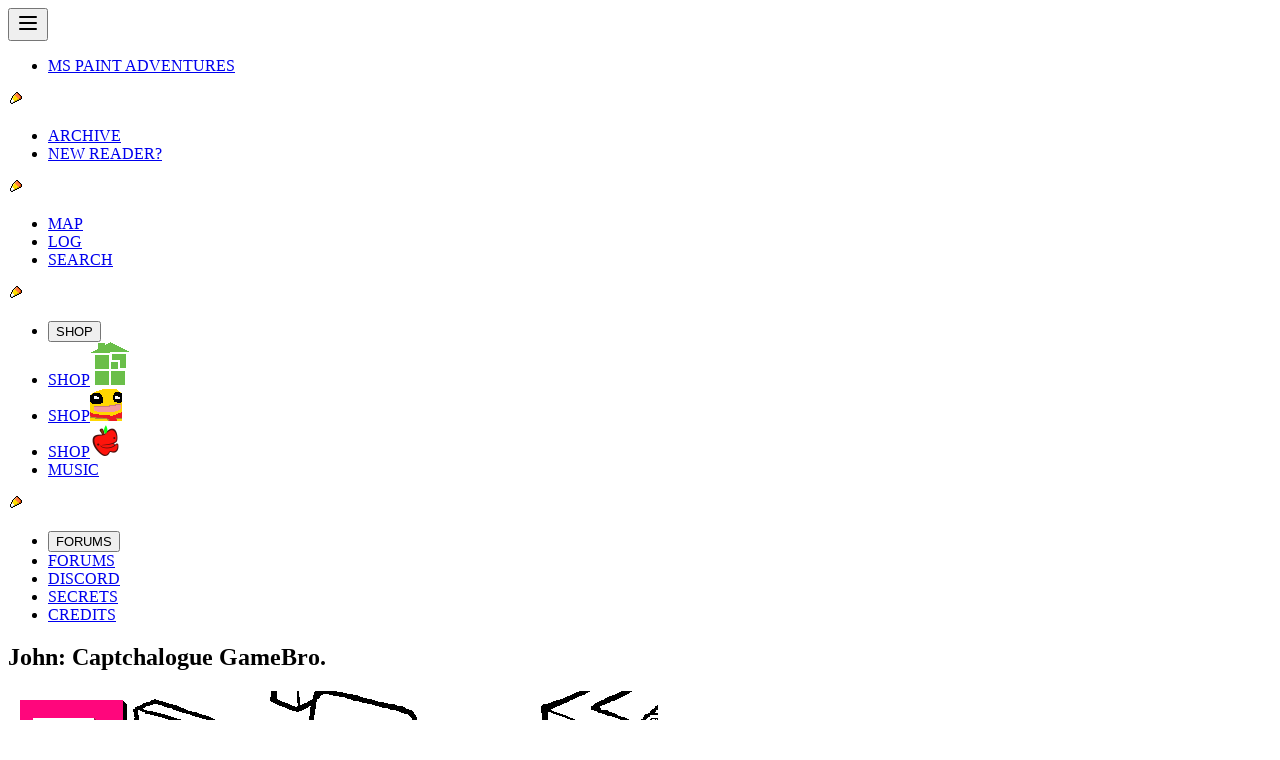

--- FILE ---
content_type: text/javascript; charset=utf-8
request_url: https://www.homestuck.com/assets/001943HS-DdSh8EVS.js
body_size: -78
content:
import{d as s,c as o,o as l,a,w as t,e as i,D as m,b as n,a0 as r,a1 as u,T as p,F as c}from"./index-BrWMCGI4.js";const d="/images/hspanels/actOne/00043.gif",h=s({__name:"001943HS",setup(g){return(f,e)=>(l(),o(c,null,[a(m,null,{default:t(()=>[...e[0]||(e[0]=[i("John: Captchalogue GameBro.",-1)])]),_:1}),a(r,null,{default:t(()=>[...e[1]||(e[1]=[n("img",{src:d,alt:"The GAMEBRO MAGAZINE is captchalogued."},null,-1)])]),_:1}),a(u,null,{default:t(()=>[...e[2]||(e[2]=[n("p",null,"It might come in handy if you ever need something that burns easily.",-1)])]),_:1}),a(p,{"next-page-link":"/001944","link-text":"John: Captchalogue magician's hat."})],64))}});export{h as default};


--- FILE ---
content_type: text/javascript; charset=utf-8
request_url: https://www.homestuck.com/assets/ThemedNavigationFooter.vue_vue_type_script_setup_true_lang-Ag1pkJhu.js
body_size: -124
content:
import{d as h,H as s,c as d,b as t,a,r as p,w as c,o as u,j as n,v as r,u as m}from"./index-BrWMCGI4.js";const g="/logosAndAds/mspalogo_sbahj.jpg",f="/logosAndAds/v2_mspalogo_scratch.gif",v={class:"md:mt-2 md:mb-2 w-full flex align-start"},w={class:"bg-(--card) w-[212px] flex justify-center"},x={src:g,alt:"Return to homepage??"},b={src:f,alt:"Return to homepage"},B=h({__name:"ThemedNavigationFooter",props:{theme:{}},setup(_){const e=_,i=s.SBAHJ,l=s.Scratch;return(j,A)=>{const o=p("RouterLink");return u(),d("footer",v,[t("div",w,[a(o,{to:"/"},{default:c(()=>[n(t("img",x,null,512),[[r,e.theme===m(i)]])]),_:1}),a(o,{to:"/"},{default:c(()=>[n(t("img",b,null,512),[[r,e.theme===m(l)]])]),_:1})])])}}});export{B as _};
